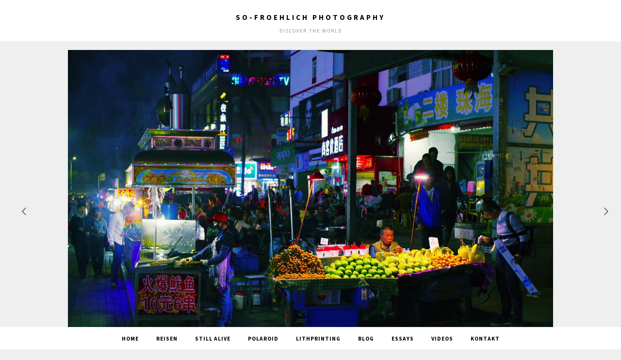

--- FILE ---
content_type: text/html; charset=UTF-8
request_url: http://wuenschelrutenshop.de/albums/zhuhai-nightmarket/content/pentax-k-1-img1004-1/
body_size: 1808
content:
<!DOCTYPE html>
<html class="k-source-content k-lens-content">
<head>
	<meta charset="utf-8">
	<meta http-equiv="X-UA-Compatible" content="IE=edge,chrome=1">
	<meta name="description" content="PENTAX-K-1-IMG1004.JPG" />
	<meta name="author" content="So-froehlich photography" />
	<meta name="keywords" content="photography, Sven-Olaf Froehlich" />
	<meta name="viewport" content="width=device-width, initial-scale=1, minimum-scale=1, maximum-scale=1">
	
	<link rel="stylesheet" type="text/css" href="/storage/themes/chastain/css/normalize.css" />
	<link rel="stylesheet" type="text/css" href="/storage/themes/chastain/css/chevrons.css" />
	<link rel="stylesheet" type="text/css" href="/app/site/themes/common/css/kicons.css?0.22.24" />
	<link id="koken_settings_css_link" rel="stylesheet" type="text/css" href="/settings.css.lens" />
	<link href='//fonts.googleapis.com/css?family=Source+Sans+Pro:400,600,400italic,600italic' rel='stylesheet' type='text/css'>

	<link rel="canonical" href="https://so-froehlich.de/albums/zhuhai-nightmarket/content/pentax-k-1-img1004-1/">
	<title>PENTAX-K-1-IMG1004.JPG - So-froehlich photography</title>
	<link rel="alternate" type="application/atom+xml" title="So-froehlich photography: Uploads from Zhuhai Nightmarket" href="/feed/albums/38/recent.rss" />
	<meta property="og:site_name" content="So-froehlich photography" />
	<meta property="og:title" content="PENTAX-K-1-IMG1004.JPG" />
	<meta property="og:description" content="" />
	<meta property="og:type" content="website" />
	<meta property="og:image" content="https://so-froehlich.de/storage/cache/images/000/306/PENTAX-K-1-IMG1004,medium_large.1514290389.JPG" />
	<meta property="og:image:width" content="800" />
	<meta property="og:image:height" content="534" />
	<meta property="og:url" content="https://so-froehlich.de/albums/zhuhai-nightmarket/content/pentax-k-1-img1004-1/" />

	<!--[if IE]>
	<script src="/app/site/themes/common/js/html5shiv.js"></script>
	<![endif]-->
	<meta name="generator" content="Koken 0.22.24" />
	<meta name="theme" content="Chastain 1.7.1" />
	<script src="//ajax.googleapis.com/ajax/libs/jquery/1.12.4/jquery.min.js"></script>
	<script>window.jQuery || document.write('<script src="/app/site/themes/common/js/jquery.min.js"><\/script>')</script>
	<script src="/koken.js?0.22.24"></script>
	<script>$K.location = $.extend($K.location, {"here":"\/albums\/zhuhai-nightmarket\/content\/pentax-k-1-img1004-1\/","parameters":{"page":1,"url":"\/albums\/zhuhai-nightmarket\/content\/pentax-k-1-img1004-1\/"},"page_class":"k-source-content k-lens-content"});</script>
	<link rel="alternate" type="application/atom+xml" title="So-froehlich photography: All uploads" href="/feed/content/recent.rss" />
	<link rel="alternate" type="application/atom+xml" title="So-froehlich photography: Essays" href="/feed/essays/recent.rss" />
	<link rel="alternate" type="application/atom+xml" title="So-froehlich photography: Timeline" href="/feed/timeline/recent.rss" />
<script src="/storage/themes/chastain/js/global.js"></script>
</head>
<body class="k-source-content k-lens-content">
	<header class="main">
	<div class="inner">
	<h1>
	<a href="/" title="Home" data-koken-internal>So-froehlich photography</a>
	</h1>
	<div class="site_tagline">
	Discover the world	</div>
	</div>
	</header>
	<div id="outer">
	<div id="container">

	<div class="img">
	<span class="img-wrap">
	<span class="img-pag left"><span>
	<a href="/albums/zhuhai-nightmarket/content/pentax-k-1-img0979-1/" data-bind-to-key="left" title="Previous" data-koken-internal>	<i class="icon-left-open-big"></i>
	</a>
	</span></span>
	<span class="img-pag right"><span>
	<a href="/albums/zhuhai-nightmarket/content/pentax-k-1-img1008-1/" data-bind-to-key="right" title="Next" data-koken-internal>	<i class="icon-right-open-big"></i>
	</a>
	</span></span>
	
	<noscript>
	<img width="100%" class="content k-lazy-loading" alt="PENTAX-K-1-IMG1004.JPG" data-lazy-fade="400" src="https://so-froehlich.de/storage/cache/images/000/306/PENTAX-K-1-IMG1004,large.1514290389.JPG" />
</noscript>
<img class="content k-lazy-loading" data-alt="PENTAX-K-1-IMG1004.JPG" data-lazy-fade="400" data-visibility="public" data-respond-to="width" data-presets="tiny,60,40 small,100,67 medium,480,320 medium_large,800,534 large,1024,683 xlarge,1600,1067 huge,1600,1067" data-base="/storage/cache/images/000/306/PENTAX-K-1-IMG1004," data-extension="1514290389.JPG"/>

	</span>
	<span class="img-data">
	
	<span class="img-caption">
	<h4></h4>
	</span>
	
	    	
	
	<div id="kdiscuss">
	
	</div>
	
	</span>
	</div>
	
	<div class="bot">
	<ul>
	<li>
	<span class="cell single">
	<span class="nav">
	<a href="/albums/zhuhai-nightmarket/" title="View Zhuhai Nightmarket" data-koken-internal><i class="icon-left-open-mini"></i>Zhuhai Nightmarket</a>
	</span>
	</span>
	</li>
	</ul>
	</div>
	

	</div> <!-- close container -->
	</div> <!-- close #outer -->
	
	<footer class="main">
	<nav>
	<ul class="k-nav-list k-nav-root "><li><a data-koken-internal title="Home" href="/">Home</a></li><li><a data-koken-internal title="Reisen" href="/sets/reisen/">Reisen</a></li><li><a data-koken-internal title="Still Alive" href="/albums/still-alive/">Still Alive</a></li><li><a data-koken-internal title="Polaroid" href="/albums/polaroid/">Polaroid</a></li><li><a data-koken-internal title="Lithprinting" href="/sets/lithprinting/">Lithprinting</a></li><li><a target="" title="Blog" href="http://www.so-froehlich.de/WordPress_02">Blog</a></li><li><a data-koken-internal title="Essays" href="/essays/">Essays</a></li><li><a data-koken-internal title="Videos" href="/pages/videos/">Videos</a></li><li><a data-koken-internal title="Kontakt" href="/pages/kontakt/">Kontakt</a></li></ul>	</nav>
	</footer>
	
</body>
</html>

--- FILE ---
content_type: text/css;charset=UTF-8
request_url: http://wuenschelrutenshop.de/settings.css.lens
body_size: 3952
content:
@import url(/storage/themes/chastain/css/fonts/default.css);body{font-size:80%;line-hieght:1.5;background:#fff;text-align:center;color:#333333;background:#efefef;-webkit-font-smoothing:subpixel-antialiased;-webkit-text-size-adjust:100%;-moz-osx-font-smoothing:auto}img{-ms-interpolation-mode:bicubic;vertical-align:bottom}a,a:link,a:visited{color:#000000;font-weight:700;text-decoration:none}a:hover{color:#000000;text-decoration:underline}h1,h2,h3,h4,h5,h6{font-size:1.1em;color:#000000;font-weight:600}h3,h4{text-transform:uppercase;letter-spacing:1px}small{font-size:80%}.k-video{margin:0 auto}.center{text-align:center}fieldset{border:0;padding:0;margin:0 0 1em}label{font-size:inherit;color:#000000;text-transform:uppercase;letter-spacing:1px;font-weight:700;font-size:.8rem;cursor:pointer;display:block;margin-bottom:.5em}input[type=color],input[type=date],input[type=datetime-local],input[type=datetime],input[type=email],input[type=month],input[type=number],input[type=password],input[type=search],input[type=tel],input[type=text],input[type=time],input[type=url],input[type=week],textarea{-webkit-appearance:none;border-radius:0;background-color:#efefef;font-family:inherit;border:1px solid #777777;color:#000000;display:block;font-size:.875rem;font-family:inherit!important;margin:0;padding:.5em;width:100%;box-sizing:border-box}input[type=color]:focus,input[type=date]:focus,input[type=datetime-local]:focus,input[type=datetime]:focus,input[type=email]:focus,input[type=month]:focus,input[type=number]:focus,input[type=password]:focus,input[type=search]:focus,input[type=tel]:focus,input[type=text]:focus,input[type=time]:focus,input[type=url]:focus,input[type=week]:focus,textarea:focus{border-color:#000000;outline:none}fieldset[disabled] input[type=color],fieldset[disabled] input[type=date],fieldset[disabled] input[type=datetime-local],fieldset[disabled] input[type=datetime],fieldset[disabled] input[type=email],fieldset[disabled] input[type=month],fieldset[disabled] input[type=number],fieldset[disabled] input[type=password],fieldset[disabled] input[type=search],fieldset[disabled] input[type=tel],fieldset[disabled] input[type=text],fieldset[disabled] input[type=time],fieldset[disabled] input[type=url],fieldset[disabled] input[type=week],fieldset[disabled] textarea,input[type=color]:disabled,input[type=color][disabled],input[type=color][readonly],input[type=date]:disabled,input[type=date][disabled],input[type=date][readonly],input[type=datetime-local]:disabled,input[type=datetime-local][disabled],input[type=datetime-local][readonly],input[type=datetime]:disabled,input[type=datetime][disabled],input[type=datetime][readonly],input[type=email]:disabled,input[type=email][disabled],input[type=email][readonly],input[type=month]:disabled,input[type=month][disabled],input[type=month][readonly],input[type=number]:disabled,input[type=number][disabled],input[type=number][readonly],input[type=password]:disabled,input[type=password][disabled],input[type=password][readonly],input[type=search]:disabled,input[type=search][disabled],input[type=search][readonly],input[type=tel]:disabled,input[type=tel][disabled],input[type=tel][readonly],input[type=text]:disabled,input[type=text][disabled],input[type=text][readonly],input[type=time]:disabled,input[type=time][disabled],input[type=time][readonly],input[type=url]:disabled,input[type=url][disabled],input[type=url][readonly],input[type=week]:disabled,input[type=week][disabled],input[type=week][readonly],textarea:disabled,textarea[disabled],textarea[readonly]{background-color:#ddd;cursor:default}input[type=checkbox],input[type=file],input[type=radio],select{margin:0 0 1rem}input[type=checkbox]+label,input[type=radio]+label{display:inline-block;margin-left:.5rem;margin-right:1rem;margin-bottom:0;vertical-align:baseline}textarea[rows]{height:auto}textarea{max-width:100%}.button,button{border-style:solid;border-width:0;cursor:pointer;font-family:inherit;font-weight:400;line-height:normal;margin:0 0 1em;position:relative;text-decoration:none;text-align:center;-webkit-appearance:none;-moz-appearance:none;border-radius:0;display:inline-block;padding:.5rem 1.5rem;font-size:.9rem;text-transform:uppercase}.button,.button:focus,.button:hover,button,button:focus,button:hover{background-color:#333333;color:#ffffff}.button.large,button.large{padding:1.125rem 2.25rem 1.1875rem;font-size:1.25rem}.button.small,button.small{padding:.875rem 1.75rem .9375rem;font-size:.8125rem}.button.tiny,button.tiny{padding:.625rem 1.25rem .6875rem;font-size:.6875rem}.button.disabled,.button[disabled],button.disabled,button[disabled]{opacity:.5}button::-moz-focus-inner{border:0;padding:0}.k-contact-form{width:70%;margin:0 auto}@media only screen and (max-width:767px){.k-contact-form{width:100%}}.k-contact-form fieldset.k-contact-form-error label{color:red}.k-contact-form-checkbox-field label{text-transform:none;letter-spacing:0}.k-contact-form input[type=email],.k-contact-form input[type=number],.k-contact-form input[type=password],.k-contact-form input[type=search],.k-contact-form input[type=tel],.k-contact-form input[type=text],.k-contact-form input[type=url],.k-contact-form textarea{width:100%}.k-contact-form input[type=email],.k-contact-form input[type=number],.k-contact-form input[type=password],.k-contact-form input[type=search],.k-contact-form input[type=tel],.k-contact-form input[type=text],.k-contact-form input[type=url]{text-align:center}.k-contact-form-success{padding:1em 0;font-size:11px;letter-spacing:1px;text-transform:uppercase;font-weight:400;color:#ffffff}.k-contact-form-success:before{content:'✔';color:#ffffff;margin-right:6px}.k-contact-form-required-field label:after{content:'*';color:red;margin-left:2px}.k-content-form-processing{opacity:.5}.k-content-form-processing button[type=submit]{pointer-events:none!important}.k-contact-form-error input[type=color],.k-contact-form-error input[type=date],.k-contact-form-error input[type=datetime-local],.k-contact-form-error input[type=datetime],.k-contact-form-error input[type=email],.k-contact-form-error input[type=month],.k-contact-form-error input[type=number],.k-contact-form-error input[type=password],.k-contact-form-error input[type=search],.k-contact-form-error input[type=tel],.k-contact-form-error input[type=text],.k-contact-form-error input[type=time],.k-contact-form-error input[type=url],.k-contact-form-error input[type=week],.k-contact-form-error textarea{border-color:red}.g-recaptcha{margin-bottom:1rem}header.main{width:100%;position:fixed;z-index:1000;top:0;text-align:center;text-transform:uppercase;font-size:.9em;letter-spacing:1px;background:#ffffff}header.main .inner{padding-bottom:15px;padding-top:15px;margin:0 auto}header.main h1{font-size:15px;font-weight:600;letter-spacing:4px;line-height:1.5;text-transform:uppercase}.site_tagline{font-size:.85em;letter-spacing:2px;font-weight:300}footer.main{width:100%;z-index:9999;position:fixed;bottom:0;text-align:center;background:#ffffff;padding-top:15px;padding-bottom:15px;margin-top:15px}nav,nav ul{margin:0;padding:0}nav ul{list-style:none}nav ul,nav ul li{display:inline-block}nav ul li{text-transform:uppercase;font-size:.9em;margin-right:20px;letter-spacing:1px;font-weight:600}nav ul li:last-child{margin-right:0}nav ul li a{padding:2px 8px}nav ul li a:hover{text-decoration:none}nav ul li a.k-nav-current{border:2px solid #000000}div#outer{width:100%;text-align:center}div#container{margin:0 auto;padding:20px 0;position:relative;max-width:1000px}ul.content-list{padding:0;list-style:none}ul.content-list li{margin:0 0 80px;padding:0;width:100%;display:block;text-align:center}span.img-wrap{position:relative;display:block;line-height:0;margin-bottom:10px}span.img-data{width:60%;display:inline-block}span.img-pag{display:block;position:absolute;height:100%;text-align:center;z-index:1}span.img-pag.left{top:0;left:-100px}span.img-pag.right{top:0;right:-100px}span.img-pag span{position:absolute;top:50%;margin-top:-9px}span.img-pag a{color:#333333;font-size:18px}span.img-pag a:hover{color:#000000}span.img-caption{display:inline-block}span.meta{display:block;text-transform:uppercase;font-size:.82em;letter-spacing:1px}span.meta,span.meta a,span.meta a:visited{color:#777777;font-weight:400}span.meta p{margin:1.2em}span.meta strong{display:block;margin-bottom:4px}img.content{margin:0 auto;max-width:100%;max-height:800px;height:auto}img.content.lbox{cursor:url(/storage/themes/chastain/css/magnify.cur),-moz-zoom-in}div.top{width:65%;margin:0 auto;margin-bottom:80px;max-width:720px}div.img{margin:0 0 80px}.nav{font-weight:600;text-transform:uppercase;letter-spacing:1px;font-size:.9em;margin-top:1.33em}.nav.num{padding:1px 0;text-align:center}.nav.k-pagination-current{text-align:center;padding:1px 6px;border:2px solid #000000}span.album-top-link{display:inline-block;margin-bottom:1em}div.bot{margin-top:80px}div.bot ul{display:table;width:100%;margin:0 auto;border:none;border-collapse:collapse;border-spacing:0}div.bot ul li{display:table-row;width:100%}div.bot ul li span.cell{display:table-cell;vertical-align:top;text-align:center;padding:0 0 80px;font-size:1.1em}div.bot ul li span.cell.left{text-align:left;padding-right:20px;width:25%;white-space:nowrap}div.bot ul li span.cell.middle{width:50%}div.bot ul li span.cell.right{text-align:right;padding-left:20px;width:25%;white-space:nowrap}div.bot ul li span.cell.single{width:100%}#infinite_load_msg{display:none;width:100%;text-align:center;padding-bottom:80px}#infinite_load_msg span{display:inline-block}#infinite_load_msg span:before{margin-right:6px;top:4px;position:relative;content:"";display:inline-block;height:16px;width:16px}#infinite_load_msg span:before,img.k-lazy-loading{background-repeat:no-repeat;background-position:50%;background-size:24px 24px;background-image:url(/storage/themes/chastain/css/white/spinner.svg)}span.covers{width:100%;font-size:0;line-height:0;padding:0;margin:0 0 10px}span.cover,span.covers{display:block;position:relative}span.cover{float:left;padding-left:5px;padding-right:5px;box-sizing:border-box}span.covers.n1 span.cover{width:100%}span.covers.n2 span.cover{width:50%}span.covers.n3 span.cover{width:33.2%}span.covers.n4 span.cover{width:25%}span.covers.n5 span.cover{width:20%}span.covers.n6 span.cover{width:16%}span.cover img.content{margin:0 auto}div#social-bttns{margin:30px 0 0;width:100%;overflow:auto;margin-top:20px}div#social-bttns div.cell{width:50%;float:left;box-sizing:border-box}div#social-bttns div.cell.left{padding-right:5px}div#social-bttns div.cell.right{padding-left:5px}.social-links{margin:2em 0 0;padding:0}.social-links li,.social-links li a{display:inline-block}.social-links li a{font-size:12px;text-align:center;color:#333333;-webkit-transition:color .2s ease-in-out;transition:color .2s ease-in-out;padding:0 5px}.social-links li a:hover{color:#000000}.social-links li a.share_facebook,.social-links li a.share_pinterest{padding-right:3px}.social-album{text-align:center;margin-top:40px}.k-source-content .social-links{margin-bottom:40px}#text{width:75%;margin:0 auto}article{text-align:left;margin-bottom:50px}article header{text-align:center}article .content h1,article .content h2,article .content h3,article .content h4{text-transform:none;letter-spacing:0;margin:.67em 0}article .content blockquote,article .content ol,article .content p,article .content ul{font-size:14px}article .content ul{list-style:disc;list-style-position:inside;margin:0;padding:0}article .content ol{list-style:decimal;list-style-position:inside;margin:0;padding:0}article .content blockquote{font-style:italic;color:#777777}article .content blockquote p{padding:0}article footer{text-align:center;margin:2em 0}article footer strong{display:block}.k-content-embed{margin:1em 0}.k-content-embed,.k-content-embed figcaption{text-align:center}.k-content{margin:0 auto}.k-content img{max-width:100%;height:auto}.k-content-text{margin:5px 0 0}.k-content-title{display:block;font-weight:700}.k-content-caption{font-style:italic;color:#777777}.topics{width:100%}.topics .topic{display:block;width:70%;margin:0 auto 20px;overflow:auto}.topics a{float:left;position:relative;height:100%;width:100%;display:block;margin:10px 0}.topics .cell{width:33%;height:auto;float:left}.topics .caption{display:block}.topics .caption h3{margin:0;padding:0}span.divider{color:#777777!important}div#kdiscuss{margin-top:17px}.archive-head{margin:30px 0 40px;font-style:italic}.archive-head,.archive-head a{color:#777777}.k-nav-breadcrumbs{text-transform:lowercase}.clearfix{*zoom:1}.clearfix:after,.clearfix:before{display:table;content:""}.clearfix:after{clear:both}@media only screen and (min-width:768px) and (max-width:1024px){div#container{width:728px}span.img-data{width:50%}div#text{width:100%}span.img-pag.left{top:0;left:-60px}span.img-pag.right{top:0;right:-40px}}@media only screen and (max-width:767px){header.main{position:relative}header.main hgroup{padding:5px 10px}img.custom_logo{max-width:300px;-webkit-transform:scale(0.5);transform:scale(0.5);-ms-filter:"progid:DXImageTransform.Microsoft.Matrix(M11=0.5, M12=0, M21=0, M22=0.5, SizingMethod='auto expand')";-webkit-transform-origin:50% 50%;transform-origin:50% 50%}div#container{width:300px;padding:20px 10px}div.top{width:100%}img.content{max-height:416px}span.img-wrap{width:240px;margin:0 auto}span.img-data{width:100%}ul.content-list li{margin-bottom:20px}div#text{width:100%}span.img-pag.left{top:0;left:-30px}span.img-pag.right{top:0;right:-10px}}@media only screen and (min-device-width:320px) and (max-device-width:480px){footer.main{position:relative}div.bot ul li span.cell.left+span.cell{vertical-align:middle}div.bot ul li span.cell.left,div.bot ul li span.cell.right{width:40%;white-space:normal;vertical-align:middle}}@media only screen and (min-width:480px) and (max-width:767px){div#container{width:460px;padding:20px 10px}img.content{max-height:268px}span.img-wrap{width:370px;margin:0 auto}span.img-pag.left{top:0;left:-40px}span.img-pag.right{top:0;right:-20px}}@media only screen and (min-width:1440px){div#container{max-width:1180px}}

.k-mosaic{position:relative;display:block;list-style:none;padding:0;margin:0}.k-mosaic:after,.k-mosaic:before{content:" ";display:table}.k-mosaic:after{clear:both}.k-mosaic>li{display:inline;height:auto;float:left;font-size:0!important;line-height:0!important;box-sizing:border-box}.k-mosaic img{max-height:none!important;vertical-align:baseline}.k-mosaic-1>li{width:100%}.k-mosaic-1>li:nth-of-type(n){clear:none}.k-mosaic-1>li:nth-of-type(1n+1){clear:both}.k-mosaic-2>li{width:50%}.k-mosaic-2>li:nth-of-type(n){clear:none}.k-mosaic-2>li:nth-of-type(2n+1){clear:both}.k-mosaic-3>li{width:33.333333333%}.k-mosaic-3>li:nth-of-type(n){clear:none}.k-mosaic-3>li:nth-of-type(3n+1){clear:both}.k-mosaic-4>li{width:25%}.k-mosaic-4>li:nth-of-type(n){clear:none}.k-mosaic-4>li:nth-of-type(4n+1){clear:both}.k-mosaic-5>li{width:20%}.k-mosaic-5>li:nth-of-type(n){clear:none}.k-mosaic-5>li:nth-of-type(5n+1){clear:both}.k-mosaic-6>li{width:16.66667%}.k-mosaic-6>li:nth-of-type(n){clear:none}.k-mosaic-6>li:nth-of-type(6n+1){clear:both}.k-mosaic-7>li{width:14.28571%}.k-mosaic-7>li:nth-of-type(n){clear:none}.k-mosaic-7>li:nth-of-type(7n+1){clear:both}.k-mosaic-8>li{width:12.5%}.k-mosaic-8>li:nth-of-type(n){clear:none}.k-mosaic-8>li:nth-of-type(8n+1){clear:both}.k-mosaic-9>li{width:11.11111%}.k-mosaic-9>li:nth-of-type(n){clear:none}.k-mosaic-9>li:nth-of-type(9n+1){clear:both}.k-mosaic-10>li{width:10%}.k-mosaic-10>li:nth-of-type(n){clear:none}.k-mosaic-10>li:nth-of-type(10n+1){clear:both}.k-mosaic.edge>li{margin:1px 1px 0 0}.k-mosaic-1.edge li:first-child,.k-mosaic-2.edge>li:nth-of-type(-n+2),.k-mosaic-3.edge>li:nth-of-type(-n+3),.k-mosaic-4.edge>li:nth-of-type(-n+4),.k-mosaic-5.edge>li:nth-of-type(-n+5),.k-mosaic-6.edge>li:nth-of-type(-n+6),.k-mosaic-7.edge>li:nth-of-type(-n+7),.k-mosaic-8.edge>li:nth-of-type(-n+8),.k-mosaic-9.edge>li:nth-of-type(-n+9),.k-mosaic-10.edge>li:nth-of-type(-n+10){margin-top:0!important}.k-mosaic-1.edge li,.k-mosaic-2.edge>li:nth-of-type(2n),.k-mosaic-3.edge>li:nth-of-type(3n),.k-mosaic-4.edge>li:nth-of-type(4n),.k-mosaic-5.edge>li:nth-of-type(5n),.k-mosaic-6.edge>li:nth-of-type(6n),.k-mosaic-7.edge>li:nth-of-type(7n),.k-mosaic-8.edge>li:nth-of-type(8n),.k-mosaic-9.edge>li:nth-of-type(9n),.k-mosaic-10.edge>li:nth-of-type(10n),.k-mosaic-uneven:last-child{margin-right:0!important}.k-mosaic-2.edge>li:nth-of-type(2n+1),.k-mosaic-3.edge>li:nth-of-type(3n+1),.k-mosaic-4.edge>li:nth-of-type(4n+1),.k-mosaic-5.edge>li:nth-of-type(5n+1),.k-mosaic-6.edge>li:nth-of-type(6n+1),.k-mosaic-7.edge>li:nth-of-type(7n+1),.k-mosaic-8.edge>li:nth-of-type(8n+1),.k-mosaic-9.edge>li:nth-of-type(9n+1),.k-mosaic-10.edge>li:nth-of-type(10n+1){margin-left:0!important}